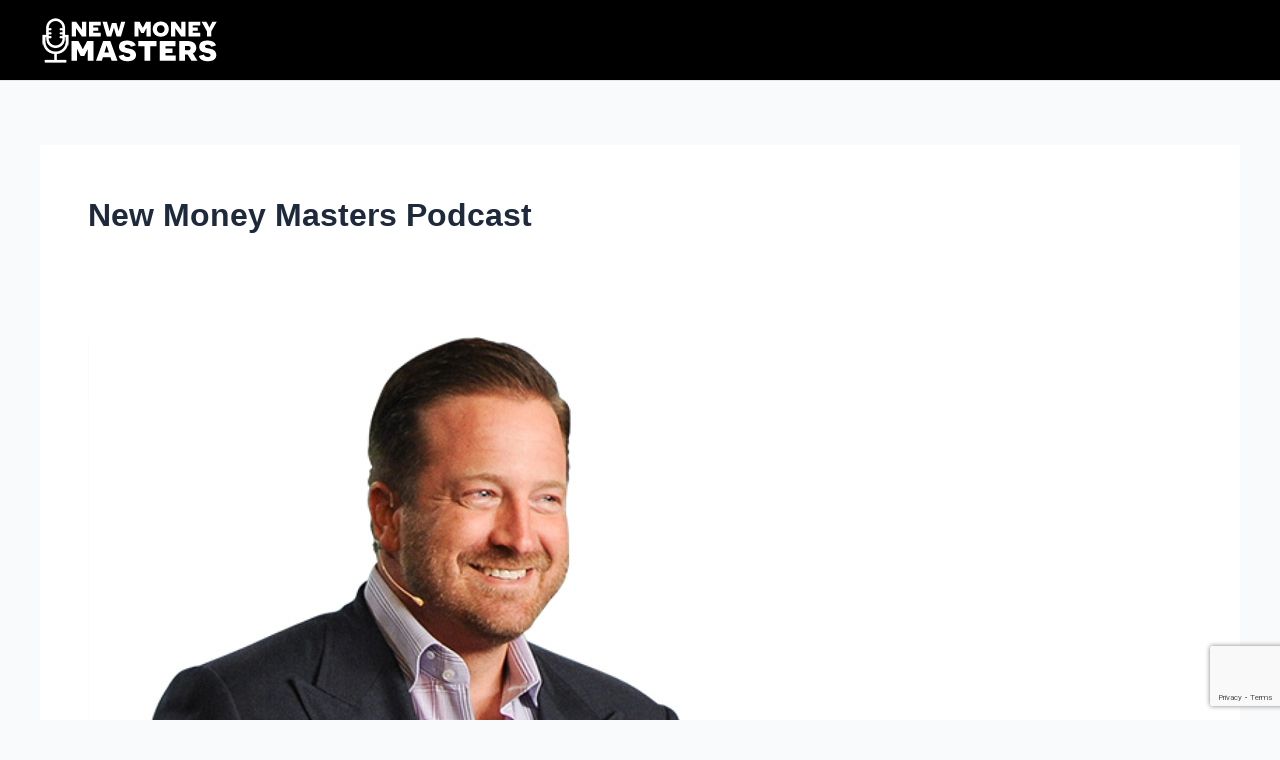

--- FILE ---
content_type: text/html; charset=utf-8
request_url: https://www.google.com/recaptcha/api2/anchor?ar=1&k=6LeVl5kUAAAAAGTgncG00l3lIaoot9px5Oxo_0Vk&co=aHR0cHM6Ly9uZXdtb25leW1hc3RlcnMuY29tOjQ0Mw..&hl=en&v=PoyoqOPhxBO7pBk68S4YbpHZ&size=invisible&anchor-ms=20000&execute-ms=30000&cb=xxr4d014qb05
body_size: 49610
content:
<!DOCTYPE HTML><html dir="ltr" lang="en"><head><meta http-equiv="Content-Type" content="text/html; charset=UTF-8">
<meta http-equiv="X-UA-Compatible" content="IE=edge">
<title>reCAPTCHA</title>
<style type="text/css">
/* cyrillic-ext */
@font-face {
  font-family: 'Roboto';
  font-style: normal;
  font-weight: 400;
  font-stretch: 100%;
  src: url(//fonts.gstatic.com/s/roboto/v48/KFO7CnqEu92Fr1ME7kSn66aGLdTylUAMa3GUBHMdazTgWw.woff2) format('woff2');
  unicode-range: U+0460-052F, U+1C80-1C8A, U+20B4, U+2DE0-2DFF, U+A640-A69F, U+FE2E-FE2F;
}
/* cyrillic */
@font-face {
  font-family: 'Roboto';
  font-style: normal;
  font-weight: 400;
  font-stretch: 100%;
  src: url(//fonts.gstatic.com/s/roboto/v48/KFO7CnqEu92Fr1ME7kSn66aGLdTylUAMa3iUBHMdazTgWw.woff2) format('woff2');
  unicode-range: U+0301, U+0400-045F, U+0490-0491, U+04B0-04B1, U+2116;
}
/* greek-ext */
@font-face {
  font-family: 'Roboto';
  font-style: normal;
  font-weight: 400;
  font-stretch: 100%;
  src: url(//fonts.gstatic.com/s/roboto/v48/KFO7CnqEu92Fr1ME7kSn66aGLdTylUAMa3CUBHMdazTgWw.woff2) format('woff2');
  unicode-range: U+1F00-1FFF;
}
/* greek */
@font-face {
  font-family: 'Roboto';
  font-style: normal;
  font-weight: 400;
  font-stretch: 100%;
  src: url(//fonts.gstatic.com/s/roboto/v48/KFO7CnqEu92Fr1ME7kSn66aGLdTylUAMa3-UBHMdazTgWw.woff2) format('woff2');
  unicode-range: U+0370-0377, U+037A-037F, U+0384-038A, U+038C, U+038E-03A1, U+03A3-03FF;
}
/* math */
@font-face {
  font-family: 'Roboto';
  font-style: normal;
  font-weight: 400;
  font-stretch: 100%;
  src: url(//fonts.gstatic.com/s/roboto/v48/KFO7CnqEu92Fr1ME7kSn66aGLdTylUAMawCUBHMdazTgWw.woff2) format('woff2');
  unicode-range: U+0302-0303, U+0305, U+0307-0308, U+0310, U+0312, U+0315, U+031A, U+0326-0327, U+032C, U+032F-0330, U+0332-0333, U+0338, U+033A, U+0346, U+034D, U+0391-03A1, U+03A3-03A9, U+03B1-03C9, U+03D1, U+03D5-03D6, U+03F0-03F1, U+03F4-03F5, U+2016-2017, U+2034-2038, U+203C, U+2040, U+2043, U+2047, U+2050, U+2057, U+205F, U+2070-2071, U+2074-208E, U+2090-209C, U+20D0-20DC, U+20E1, U+20E5-20EF, U+2100-2112, U+2114-2115, U+2117-2121, U+2123-214F, U+2190, U+2192, U+2194-21AE, U+21B0-21E5, U+21F1-21F2, U+21F4-2211, U+2213-2214, U+2216-22FF, U+2308-230B, U+2310, U+2319, U+231C-2321, U+2336-237A, U+237C, U+2395, U+239B-23B7, U+23D0, U+23DC-23E1, U+2474-2475, U+25AF, U+25B3, U+25B7, U+25BD, U+25C1, U+25CA, U+25CC, U+25FB, U+266D-266F, U+27C0-27FF, U+2900-2AFF, U+2B0E-2B11, U+2B30-2B4C, U+2BFE, U+3030, U+FF5B, U+FF5D, U+1D400-1D7FF, U+1EE00-1EEFF;
}
/* symbols */
@font-face {
  font-family: 'Roboto';
  font-style: normal;
  font-weight: 400;
  font-stretch: 100%;
  src: url(//fonts.gstatic.com/s/roboto/v48/KFO7CnqEu92Fr1ME7kSn66aGLdTylUAMaxKUBHMdazTgWw.woff2) format('woff2');
  unicode-range: U+0001-000C, U+000E-001F, U+007F-009F, U+20DD-20E0, U+20E2-20E4, U+2150-218F, U+2190, U+2192, U+2194-2199, U+21AF, U+21E6-21F0, U+21F3, U+2218-2219, U+2299, U+22C4-22C6, U+2300-243F, U+2440-244A, U+2460-24FF, U+25A0-27BF, U+2800-28FF, U+2921-2922, U+2981, U+29BF, U+29EB, U+2B00-2BFF, U+4DC0-4DFF, U+FFF9-FFFB, U+10140-1018E, U+10190-1019C, U+101A0, U+101D0-101FD, U+102E0-102FB, U+10E60-10E7E, U+1D2C0-1D2D3, U+1D2E0-1D37F, U+1F000-1F0FF, U+1F100-1F1AD, U+1F1E6-1F1FF, U+1F30D-1F30F, U+1F315, U+1F31C, U+1F31E, U+1F320-1F32C, U+1F336, U+1F378, U+1F37D, U+1F382, U+1F393-1F39F, U+1F3A7-1F3A8, U+1F3AC-1F3AF, U+1F3C2, U+1F3C4-1F3C6, U+1F3CA-1F3CE, U+1F3D4-1F3E0, U+1F3ED, U+1F3F1-1F3F3, U+1F3F5-1F3F7, U+1F408, U+1F415, U+1F41F, U+1F426, U+1F43F, U+1F441-1F442, U+1F444, U+1F446-1F449, U+1F44C-1F44E, U+1F453, U+1F46A, U+1F47D, U+1F4A3, U+1F4B0, U+1F4B3, U+1F4B9, U+1F4BB, U+1F4BF, U+1F4C8-1F4CB, U+1F4D6, U+1F4DA, U+1F4DF, U+1F4E3-1F4E6, U+1F4EA-1F4ED, U+1F4F7, U+1F4F9-1F4FB, U+1F4FD-1F4FE, U+1F503, U+1F507-1F50B, U+1F50D, U+1F512-1F513, U+1F53E-1F54A, U+1F54F-1F5FA, U+1F610, U+1F650-1F67F, U+1F687, U+1F68D, U+1F691, U+1F694, U+1F698, U+1F6AD, U+1F6B2, U+1F6B9-1F6BA, U+1F6BC, U+1F6C6-1F6CF, U+1F6D3-1F6D7, U+1F6E0-1F6EA, U+1F6F0-1F6F3, U+1F6F7-1F6FC, U+1F700-1F7FF, U+1F800-1F80B, U+1F810-1F847, U+1F850-1F859, U+1F860-1F887, U+1F890-1F8AD, U+1F8B0-1F8BB, U+1F8C0-1F8C1, U+1F900-1F90B, U+1F93B, U+1F946, U+1F984, U+1F996, U+1F9E9, U+1FA00-1FA6F, U+1FA70-1FA7C, U+1FA80-1FA89, U+1FA8F-1FAC6, U+1FACE-1FADC, U+1FADF-1FAE9, U+1FAF0-1FAF8, U+1FB00-1FBFF;
}
/* vietnamese */
@font-face {
  font-family: 'Roboto';
  font-style: normal;
  font-weight: 400;
  font-stretch: 100%;
  src: url(//fonts.gstatic.com/s/roboto/v48/KFO7CnqEu92Fr1ME7kSn66aGLdTylUAMa3OUBHMdazTgWw.woff2) format('woff2');
  unicode-range: U+0102-0103, U+0110-0111, U+0128-0129, U+0168-0169, U+01A0-01A1, U+01AF-01B0, U+0300-0301, U+0303-0304, U+0308-0309, U+0323, U+0329, U+1EA0-1EF9, U+20AB;
}
/* latin-ext */
@font-face {
  font-family: 'Roboto';
  font-style: normal;
  font-weight: 400;
  font-stretch: 100%;
  src: url(//fonts.gstatic.com/s/roboto/v48/KFO7CnqEu92Fr1ME7kSn66aGLdTylUAMa3KUBHMdazTgWw.woff2) format('woff2');
  unicode-range: U+0100-02BA, U+02BD-02C5, U+02C7-02CC, U+02CE-02D7, U+02DD-02FF, U+0304, U+0308, U+0329, U+1D00-1DBF, U+1E00-1E9F, U+1EF2-1EFF, U+2020, U+20A0-20AB, U+20AD-20C0, U+2113, U+2C60-2C7F, U+A720-A7FF;
}
/* latin */
@font-face {
  font-family: 'Roboto';
  font-style: normal;
  font-weight: 400;
  font-stretch: 100%;
  src: url(//fonts.gstatic.com/s/roboto/v48/KFO7CnqEu92Fr1ME7kSn66aGLdTylUAMa3yUBHMdazQ.woff2) format('woff2');
  unicode-range: U+0000-00FF, U+0131, U+0152-0153, U+02BB-02BC, U+02C6, U+02DA, U+02DC, U+0304, U+0308, U+0329, U+2000-206F, U+20AC, U+2122, U+2191, U+2193, U+2212, U+2215, U+FEFF, U+FFFD;
}
/* cyrillic-ext */
@font-face {
  font-family: 'Roboto';
  font-style: normal;
  font-weight: 500;
  font-stretch: 100%;
  src: url(//fonts.gstatic.com/s/roboto/v48/KFO7CnqEu92Fr1ME7kSn66aGLdTylUAMa3GUBHMdazTgWw.woff2) format('woff2');
  unicode-range: U+0460-052F, U+1C80-1C8A, U+20B4, U+2DE0-2DFF, U+A640-A69F, U+FE2E-FE2F;
}
/* cyrillic */
@font-face {
  font-family: 'Roboto';
  font-style: normal;
  font-weight: 500;
  font-stretch: 100%;
  src: url(//fonts.gstatic.com/s/roboto/v48/KFO7CnqEu92Fr1ME7kSn66aGLdTylUAMa3iUBHMdazTgWw.woff2) format('woff2');
  unicode-range: U+0301, U+0400-045F, U+0490-0491, U+04B0-04B1, U+2116;
}
/* greek-ext */
@font-face {
  font-family: 'Roboto';
  font-style: normal;
  font-weight: 500;
  font-stretch: 100%;
  src: url(//fonts.gstatic.com/s/roboto/v48/KFO7CnqEu92Fr1ME7kSn66aGLdTylUAMa3CUBHMdazTgWw.woff2) format('woff2');
  unicode-range: U+1F00-1FFF;
}
/* greek */
@font-face {
  font-family: 'Roboto';
  font-style: normal;
  font-weight: 500;
  font-stretch: 100%;
  src: url(//fonts.gstatic.com/s/roboto/v48/KFO7CnqEu92Fr1ME7kSn66aGLdTylUAMa3-UBHMdazTgWw.woff2) format('woff2');
  unicode-range: U+0370-0377, U+037A-037F, U+0384-038A, U+038C, U+038E-03A1, U+03A3-03FF;
}
/* math */
@font-face {
  font-family: 'Roboto';
  font-style: normal;
  font-weight: 500;
  font-stretch: 100%;
  src: url(//fonts.gstatic.com/s/roboto/v48/KFO7CnqEu92Fr1ME7kSn66aGLdTylUAMawCUBHMdazTgWw.woff2) format('woff2');
  unicode-range: U+0302-0303, U+0305, U+0307-0308, U+0310, U+0312, U+0315, U+031A, U+0326-0327, U+032C, U+032F-0330, U+0332-0333, U+0338, U+033A, U+0346, U+034D, U+0391-03A1, U+03A3-03A9, U+03B1-03C9, U+03D1, U+03D5-03D6, U+03F0-03F1, U+03F4-03F5, U+2016-2017, U+2034-2038, U+203C, U+2040, U+2043, U+2047, U+2050, U+2057, U+205F, U+2070-2071, U+2074-208E, U+2090-209C, U+20D0-20DC, U+20E1, U+20E5-20EF, U+2100-2112, U+2114-2115, U+2117-2121, U+2123-214F, U+2190, U+2192, U+2194-21AE, U+21B0-21E5, U+21F1-21F2, U+21F4-2211, U+2213-2214, U+2216-22FF, U+2308-230B, U+2310, U+2319, U+231C-2321, U+2336-237A, U+237C, U+2395, U+239B-23B7, U+23D0, U+23DC-23E1, U+2474-2475, U+25AF, U+25B3, U+25B7, U+25BD, U+25C1, U+25CA, U+25CC, U+25FB, U+266D-266F, U+27C0-27FF, U+2900-2AFF, U+2B0E-2B11, U+2B30-2B4C, U+2BFE, U+3030, U+FF5B, U+FF5D, U+1D400-1D7FF, U+1EE00-1EEFF;
}
/* symbols */
@font-face {
  font-family: 'Roboto';
  font-style: normal;
  font-weight: 500;
  font-stretch: 100%;
  src: url(//fonts.gstatic.com/s/roboto/v48/KFO7CnqEu92Fr1ME7kSn66aGLdTylUAMaxKUBHMdazTgWw.woff2) format('woff2');
  unicode-range: U+0001-000C, U+000E-001F, U+007F-009F, U+20DD-20E0, U+20E2-20E4, U+2150-218F, U+2190, U+2192, U+2194-2199, U+21AF, U+21E6-21F0, U+21F3, U+2218-2219, U+2299, U+22C4-22C6, U+2300-243F, U+2440-244A, U+2460-24FF, U+25A0-27BF, U+2800-28FF, U+2921-2922, U+2981, U+29BF, U+29EB, U+2B00-2BFF, U+4DC0-4DFF, U+FFF9-FFFB, U+10140-1018E, U+10190-1019C, U+101A0, U+101D0-101FD, U+102E0-102FB, U+10E60-10E7E, U+1D2C0-1D2D3, U+1D2E0-1D37F, U+1F000-1F0FF, U+1F100-1F1AD, U+1F1E6-1F1FF, U+1F30D-1F30F, U+1F315, U+1F31C, U+1F31E, U+1F320-1F32C, U+1F336, U+1F378, U+1F37D, U+1F382, U+1F393-1F39F, U+1F3A7-1F3A8, U+1F3AC-1F3AF, U+1F3C2, U+1F3C4-1F3C6, U+1F3CA-1F3CE, U+1F3D4-1F3E0, U+1F3ED, U+1F3F1-1F3F3, U+1F3F5-1F3F7, U+1F408, U+1F415, U+1F41F, U+1F426, U+1F43F, U+1F441-1F442, U+1F444, U+1F446-1F449, U+1F44C-1F44E, U+1F453, U+1F46A, U+1F47D, U+1F4A3, U+1F4B0, U+1F4B3, U+1F4B9, U+1F4BB, U+1F4BF, U+1F4C8-1F4CB, U+1F4D6, U+1F4DA, U+1F4DF, U+1F4E3-1F4E6, U+1F4EA-1F4ED, U+1F4F7, U+1F4F9-1F4FB, U+1F4FD-1F4FE, U+1F503, U+1F507-1F50B, U+1F50D, U+1F512-1F513, U+1F53E-1F54A, U+1F54F-1F5FA, U+1F610, U+1F650-1F67F, U+1F687, U+1F68D, U+1F691, U+1F694, U+1F698, U+1F6AD, U+1F6B2, U+1F6B9-1F6BA, U+1F6BC, U+1F6C6-1F6CF, U+1F6D3-1F6D7, U+1F6E0-1F6EA, U+1F6F0-1F6F3, U+1F6F7-1F6FC, U+1F700-1F7FF, U+1F800-1F80B, U+1F810-1F847, U+1F850-1F859, U+1F860-1F887, U+1F890-1F8AD, U+1F8B0-1F8BB, U+1F8C0-1F8C1, U+1F900-1F90B, U+1F93B, U+1F946, U+1F984, U+1F996, U+1F9E9, U+1FA00-1FA6F, U+1FA70-1FA7C, U+1FA80-1FA89, U+1FA8F-1FAC6, U+1FACE-1FADC, U+1FADF-1FAE9, U+1FAF0-1FAF8, U+1FB00-1FBFF;
}
/* vietnamese */
@font-face {
  font-family: 'Roboto';
  font-style: normal;
  font-weight: 500;
  font-stretch: 100%;
  src: url(//fonts.gstatic.com/s/roboto/v48/KFO7CnqEu92Fr1ME7kSn66aGLdTylUAMa3OUBHMdazTgWw.woff2) format('woff2');
  unicode-range: U+0102-0103, U+0110-0111, U+0128-0129, U+0168-0169, U+01A0-01A1, U+01AF-01B0, U+0300-0301, U+0303-0304, U+0308-0309, U+0323, U+0329, U+1EA0-1EF9, U+20AB;
}
/* latin-ext */
@font-face {
  font-family: 'Roboto';
  font-style: normal;
  font-weight: 500;
  font-stretch: 100%;
  src: url(//fonts.gstatic.com/s/roboto/v48/KFO7CnqEu92Fr1ME7kSn66aGLdTylUAMa3KUBHMdazTgWw.woff2) format('woff2');
  unicode-range: U+0100-02BA, U+02BD-02C5, U+02C7-02CC, U+02CE-02D7, U+02DD-02FF, U+0304, U+0308, U+0329, U+1D00-1DBF, U+1E00-1E9F, U+1EF2-1EFF, U+2020, U+20A0-20AB, U+20AD-20C0, U+2113, U+2C60-2C7F, U+A720-A7FF;
}
/* latin */
@font-face {
  font-family: 'Roboto';
  font-style: normal;
  font-weight: 500;
  font-stretch: 100%;
  src: url(//fonts.gstatic.com/s/roboto/v48/KFO7CnqEu92Fr1ME7kSn66aGLdTylUAMa3yUBHMdazQ.woff2) format('woff2');
  unicode-range: U+0000-00FF, U+0131, U+0152-0153, U+02BB-02BC, U+02C6, U+02DA, U+02DC, U+0304, U+0308, U+0329, U+2000-206F, U+20AC, U+2122, U+2191, U+2193, U+2212, U+2215, U+FEFF, U+FFFD;
}
/* cyrillic-ext */
@font-face {
  font-family: 'Roboto';
  font-style: normal;
  font-weight: 900;
  font-stretch: 100%;
  src: url(//fonts.gstatic.com/s/roboto/v48/KFO7CnqEu92Fr1ME7kSn66aGLdTylUAMa3GUBHMdazTgWw.woff2) format('woff2');
  unicode-range: U+0460-052F, U+1C80-1C8A, U+20B4, U+2DE0-2DFF, U+A640-A69F, U+FE2E-FE2F;
}
/* cyrillic */
@font-face {
  font-family: 'Roboto';
  font-style: normal;
  font-weight: 900;
  font-stretch: 100%;
  src: url(//fonts.gstatic.com/s/roboto/v48/KFO7CnqEu92Fr1ME7kSn66aGLdTylUAMa3iUBHMdazTgWw.woff2) format('woff2');
  unicode-range: U+0301, U+0400-045F, U+0490-0491, U+04B0-04B1, U+2116;
}
/* greek-ext */
@font-face {
  font-family: 'Roboto';
  font-style: normal;
  font-weight: 900;
  font-stretch: 100%;
  src: url(//fonts.gstatic.com/s/roboto/v48/KFO7CnqEu92Fr1ME7kSn66aGLdTylUAMa3CUBHMdazTgWw.woff2) format('woff2');
  unicode-range: U+1F00-1FFF;
}
/* greek */
@font-face {
  font-family: 'Roboto';
  font-style: normal;
  font-weight: 900;
  font-stretch: 100%;
  src: url(//fonts.gstatic.com/s/roboto/v48/KFO7CnqEu92Fr1ME7kSn66aGLdTylUAMa3-UBHMdazTgWw.woff2) format('woff2');
  unicode-range: U+0370-0377, U+037A-037F, U+0384-038A, U+038C, U+038E-03A1, U+03A3-03FF;
}
/* math */
@font-face {
  font-family: 'Roboto';
  font-style: normal;
  font-weight: 900;
  font-stretch: 100%;
  src: url(//fonts.gstatic.com/s/roboto/v48/KFO7CnqEu92Fr1ME7kSn66aGLdTylUAMawCUBHMdazTgWw.woff2) format('woff2');
  unicode-range: U+0302-0303, U+0305, U+0307-0308, U+0310, U+0312, U+0315, U+031A, U+0326-0327, U+032C, U+032F-0330, U+0332-0333, U+0338, U+033A, U+0346, U+034D, U+0391-03A1, U+03A3-03A9, U+03B1-03C9, U+03D1, U+03D5-03D6, U+03F0-03F1, U+03F4-03F5, U+2016-2017, U+2034-2038, U+203C, U+2040, U+2043, U+2047, U+2050, U+2057, U+205F, U+2070-2071, U+2074-208E, U+2090-209C, U+20D0-20DC, U+20E1, U+20E5-20EF, U+2100-2112, U+2114-2115, U+2117-2121, U+2123-214F, U+2190, U+2192, U+2194-21AE, U+21B0-21E5, U+21F1-21F2, U+21F4-2211, U+2213-2214, U+2216-22FF, U+2308-230B, U+2310, U+2319, U+231C-2321, U+2336-237A, U+237C, U+2395, U+239B-23B7, U+23D0, U+23DC-23E1, U+2474-2475, U+25AF, U+25B3, U+25B7, U+25BD, U+25C1, U+25CA, U+25CC, U+25FB, U+266D-266F, U+27C0-27FF, U+2900-2AFF, U+2B0E-2B11, U+2B30-2B4C, U+2BFE, U+3030, U+FF5B, U+FF5D, U+1D400-1D7FF, U+1EE00-1EEFF;
}
/* symbols */
@font-face {
  font-family: 'Roboto';
  font-style: normal;
  font-weight: 900;
  font-stretch: 100%;
  src: url(//fonts.gstatic.com/s/roboto/v48/KFO7CnqEu92Fr1ME7kSn66aGLdTylUAMaxKUBHMdazTgWw.woff2) format('woff2');
  unicode-range: U+0001-000C, U+000E-001F, U+007F-009F, U+20DD-20E0, U+20E2-20E4, U+2150-218F, U+2190, U+2192, U+2194-2199, U+21AF, U+21E6-21F0, U+21F3, U+2218-2219, U+2299, U+22C4-22C6, U+2300-243F, U+2440-244A, U+2460-24FF, U+25A0-27BF, U+2800-28FF, U+2921-2922, U+2981, U+29BF, U+29EB, U+2B00-2BFF, U+4DC0-4DFF, U+FFF9-FFFB, U+10140-1018E, U+10190-1019C, U+101A0, U+101D0-101FD, U+102E0-102FB, U+10E60-10E7E, U+1D2C0-1D2D3, U+1D2E0-1D37F, U+1F000-1F0FF, U+1F100-1F1AD, U+1F1E6-1F1FF, U+1F30D-1F30F, U+1F315, U+1F31C, U+1F31E, U+1F320-1F32C, U+1F336, U+1F378, U+1F37D, U+1F382, U+1F393-1F39F, U+1F3A7-1F3A8, U+1F3AC-1F3AF, U+1F3C2, U+1F3C4-1F3C6, U+1F3CA-1F3CE, U+1F3D4-1F3E0, U+1F3ED, U+1F3F1-1F3F3, U+1F3F5-1F3F7, U+1F408, U+1F415, U+1F41F, U+1F426, U+1F43F, U+1F441-1F442, U+1F444, U+1F446-1F449, U+1F44C-1F44E, U+1F453, U+1F46A, U+1F47D, U+1F4A3, U+1F4B0, U+1F4B3, U+1F4B9, U+1F4BB, U+1F4BF, U+1F4C8-1F4CB, U+1F4D6, U+1F4DA, U+1F4DF, U+1F4E3-1F4E6, U+1F4EA-1F4ED, U+1F4F7, U+1F4F9-1F4FB, U+1F4FD-1F4FE, U+1F503, U+1F507-1F50B, U+1F50D, U+1F512-1F513, U+1F53E-1F54A, U+1F54F-1F5FA, U+1F610, U+1F650-1F67F, U+1F687, U+1F68D, U+1F691, U+1F694, U+1F698, U+1F6AD, U+1F6B2, U+1F6B9-1F6BA, U+1F6BC, U+1F6C6-1F6CF, U+1F6D3-1F6D7, U+1F6E0-1F6EA, U+1F6F0-1F6F3, U+1F6F7-1F6FC, U+1F700-1F7FF, U+1F800-1F80B, U+1F810-1F847, U+1F850-1F859, U+1F860-1F887, U+1F890-1F8AD, U+1F8B0-1F8BB, U+1F8C0-1F8C1, U+1F900-1F90B, U+1F93B, U+1F946, U+1F984, U+1F996, U+1F9E9, U+1FA00-1FA6F, U+1FA70-1FA7C, U+1FA80-1FA89, U+1FA8F-1FAC6, U+1FACE-1FADC, U+1FADF-1FAE9, U+1FAF0-1FAF8, U+1FB00-1FBFF;
}
/* vietnamese */
@font-face {
  font-family: 'Roboto';
  font-style: normal;
  font-weight: 900;
  font-stretch: 100%;
  src: url(//fonts.gstatic.com/s/roboto/v48/KFO7CnqEu92Fr1ME7kSn66aGLdTylUAMa3OUBHMdazTgWw.woff2) format('woff2');
  unicode-range: U+0102-0103, U+0110-0111, U+0128-0129, U+0168-0169, U+01A0-01A1, U+01AF-01B0, U+0300-0301, U+0303-0304, U+0308-0309, U+0323, U+0329, U+1EA0-1EF9, U+20AB;
}
/* latin-ext */
@font-face {
  font-family: 'Roboto';
  font-style: normal;
  font-weight: 900;
  font-stretch: 100%;
  src: url(//fonts.gstatic.com/s/roboto/v48/KFO7CnqEu92Fr1ME7kSn66aGLdTylUAMa3KUBHMdazTgWw.woff2) format('woff2');
  unicode-range: U+0100-02BA, U+02BD-02C5, U+02C7-02CC, U+02CE-02D7, U+02DD-02FF, U+0304, U+0308, U+0329, U+1D00-1DBF, U+1E00-1E9F, U+1EF2-1EFF, U+2020, U+20A0-20AB, U+20AD-20C0, U+2113, U+2C60-2C7F, U+A720-A7FF;
}
/* latin */
@font-face {
  font-family: 'Roboto';
  font-style: normal;
  font-weight: 900;
  font-stretch: 100%;
  src: url(//fonts.gstatic.com/s/roboto/v48/KFO7CnqEu92Fr1ME7kSn66aGLdTylUAMa3yUBHMdazQ.woff2) format('woff2');
  unicode-range: U+0000-00FF, U+0131, U+0152-0153, U+02BB-02BC, U+02C6, U+02DA, U+02DC, U+0304, U+0308, U+0329, U+2000-206F, U+20AC, U+2122, U+2191, U+2193, U+2212, U+2215, U+FEFF, U+FFFD;
}

</style>
<link rel="stylesheet" type="text/css" href="https://www.gstatic.com/recaptcha/releases/PoyoqOPhxBO7pBk68S4YbpHZ/styles__ltr.css">
<script nonce="wWBKUfL-iB1LjGtNZHYC-A" type="text/javascript">window['__recaptcha_api'] = 'https://www.google.com/recaptcha/api2/';</script>
<script type="text/javascript" src="https://www.gstatic.com/recaptcha/releases/PoyoqOPhxBO7pBk68S4YbpHZ/recaptcha__en.js" nonce="wWBKUfL-iB1LjGtNZHYC-A">
      
    </script></head>
<body><div id="rc-anchor-alert" class="rc-anchor-alert"></div>
<input type="hidden" id="recaptcha-token" value="[base64]">
<script type="text/javascript" nonce="wWBKUfL-iB1LjGtNZHYC-A">
      recaptcha.anchor.Main.init("[\x22ainput\x22,[\x22bgdata\x22,\x22\x22,\[base64]/[base64]/[base64]/[base64]/[base64]/[base64]/KGcoTywyNTMsTy5PKSxVRyhPLEMpKTpnKE8sMjUzLEMpLE8pKSxsKSksTykpfSxieT1mdW5jdGlvbihDLE8sdSxsKXtmb3IobD0odT1SKEMpLDApO08+MDtPLS0pbD1sPDw4fFooQyk7ZyhDLHUsbCl9LFVHPWZ1bmN0aW9uKEMsTyl7Qy5pLmxlbmd0aD4xMDQ/[base64]/[base64]/[base64]/[base64]/[base64]/[base64]/[base64]\\u003d\x22,\[base64]\x22,\x22w51fwqorwojChMKfBcORI0pGF8KnwqNaP8OEw7XDl8Kxw6FCJMOmw6dsIGdYT8OuUX3CtsK9wqFRw4RUw5fDicO3DsK/fkXDqcOawqY8OsOpWTpVJsKTWgMqLFdPUcKJdlzCrirCmQl5G0DCo1Awwqx3wr49w4rCv8KSwr/Cv8KqWMKKLmHDhWvDrBMNDcKEXMKVdzEew5HDnzJWcsKSw41pwpESwpFNwr8sw6fDicO8RMKxXcOfb3IXwqJmw5k5w5/DsWorJl/DqlFdBlJPw7VOLh0QwohgTyfDisKdHSAQCUIVw7zChRJtfMK+w6Urw6DCqMO8MRh3w4HDtQNtw7UYMkrClH1WKsOPw7N5w7rCvMO3fsO+HSvDt21wwrvCmMKbY2RNw53ChmMZw5TCnH/[base64]/Cv8O4w6Yxw6zCvMOiKi3Dkjtcw7J6b8KFHW7Dny0oSFDDi8KkZGhAwqlbw79jwqc3wqF0TsKWGsOcw446wpo6BcKMYsOFwrkmw5XDp1pmwoJNwp3DlcKqw6DCnix1w5DCqcOFGcKCw6vCgMOXw7Y0aSctDMO2TMO/JgUdwpQWAsOqwrHDvzIeGQ3ClMKMwrB1D8KqYlPDm8KUDEhKwphrw4jDtHDClll0IgrCh8KGK8KawpU5UBRwEDo+b8KUw7dLNsOjCcKZSwV+w67Dm8KPwoIYFGzCig/Cr8KUNiFxe8KKCRXCoUHCrWl6dSE5w7jCqcK5wpnCoEfDpMOlwoMCPcKxw4bClFjClMKsb8KZw48gGMKDwr/Dh1DDphLCmMKywq7CjzvDlsKuTcOCw5PCl2E8CMKqwpVFbMOcUD5AXcK4w78rwqJKw5/[base64]/DgcOATA/CmVTDv8O5w67ClkLCscK0wrhbwrVRwpI/wptAT8OPQ3fCgMOze0F3OsKlw6ZScUMww7s+wrLDoU15a8OdwpQPw4d8DMOKAsKiwrvDp8KXWVfCuCTCsnDDvcOKBsKCwqcxKDnCoj7CqsO9wonCq8Khw43CmFzCqMOgwqfDi8OhwobCu8O8L8KPc2gHaQTDtcOrw7PDhSp4cipwM8OuAUcewp/DlwDDqsOqwpzCtsOpw5nDmDHDoi0rw4vCqTbDh3kTw6jDg8KmJ8K8w5LDu8ODw601w5JRw7/Cm2MQwpdiw7V6U8K0wpbDl8OPDcK2wr7CozfDu8KSwoXCnMKvXlzClcOvw78Aw7BMw7kMw5kdw4PCtwvClcKCw6nDucKPw6vDs8Olw49NwonDhBPDpmhJwo/CuivCnMOCLyl6eRrDlUzColciPn9rwpLDhsKew7PDgsKxGMO3NCQGw7NRw6dkwqvDnsKHw5t9OcOabksna8Onw40Zw4gNWA5Nw7c1eMOzw5Y2wrDDqMKAw4Edwr7DgMOfesOSKsK+bsKnw5PDqMKHwrNmLTkdWWc1MMKcw6vDlcKgwrrClsODw45LwroKOUwoWw/CvxRTw64qOMODwqbCoTXDt8OeZ1vCucKfwofCocK8O8O9w47DhcOUw57ComXCiHptwqnCqsO0wqgVw60Qw5bCtsO4w5g/SMK6HMOxQMKzwo/[base64]/CtH/DnW7CosOzw4jDoMOsShvCkHHCpX4vwp0Cwp0eaQ55wr/DhsKmAHNqUsOEw7dtFHs8wpZ3LyzDsXYTWMKZwqsDwqFXDcK/eMKvdiAxw5rCswxUFy8LRMK4w4klbsK3w7zCqUc7woPCq8O2w49jwpd7wp3CqMKywoHCnMOpUnTDt8K6wohZw7l/wqhnw78cbcOKScOCw7Y/w7cwAF7CqEHCusKJWMOeRjU+wpo9TMKjfizCijwpRsOPGsKHfsKnWsOcw4PDn8Ouw6/Co8KELMO/YsOiw7XChWI6wo7Dmz/DgcKlbWDCpmwpHcOSfsO+wqnCiSUoZsKGFsO3wrFnccOUUzUGWw/CqQglwonDi8KYw4Zaw5gRAlJJFh/Cs2rDgMKXw44KcmhVwp7DtTPDhHp4RyApV8O3wqpkAzV0LsO9w4XDqcOxbsKMw5pRH0MqL8O9w5c6MMKHw5rDtsOwF8OpAw5wwoTDmV3DsMOJGiTCssO7Xkc/w4TDvFvDm2vDhlEwwpdCwq4Kw4tlwpLCmSjClwXDtCMBw5Avw6Anw6/DjsK5wr/CtcOGMm/DpMO+QT4pw753wrNBwrR6w4AnESJ6w6HDgsOrw6PCu8KiwrVIXHNfwrh2fFfCk8OYwqHCgcKTwoo/[base64]/[base64]/[base64]/[base64]/wqNOWklffQrCm3xdwojDusO/XVJywpLCoHXCrSQfdsKjZW1NZSUmPcKSQWlSY8OTasOGB3HDo8OYNCLDmsKiw4lja03DoMK7w63DvhLDryfDiStgw5fDpsO3N8OmA8O/WmnCt8KMRcKWw7rDgSfCvz4ZwqXCsMODwpjCqE/Dl1rDnsKFTMOBR2Z9asKIwpTCgMODwrkvw6HCvMO6UsOnwq13woY9LCnDh8KRwosafxBFwqRwDx7CuxjCrCnCoDdlwqcYFMKew77Dt0t1wphmEVXDqGDCu8O6AGthwqAcasKkwoA2XMKQw48VOX/ClGLDmTR/wpzDncKgw6YCw5gpIhzDv8Odw7PCrhU6wqvDizjDvsOfIj1yw451aMOsw5ZvTsOqYcKqVMKLw6rCocKrwpEGJ8KSw5sbEwXCuQkhEEnDtyJhRcKZQ8OqAn9sw514worDrcOXdMO2w5DDm8OvWMOyesODWcK4wr/Dp2/DoUdZYBcOwprCiMKqd8K+w7/ChsOtFmYCb10aZ8OeVWzChcOoMk/[base64]/Dvntlw5YVw5/DvGwsw5U3XmlLbUDCghMzAcKrBMKgw7R4b8ODw6TCuMOkwogyMSrClsKPw4jDtcK/WsKAKxBmLEMWwq0aw7l1w7Z6wqjCsTfCmcK7w64HwpN8JcOzOxDCszBwwpHCgcOywqDCuS3Cm0MzfsKxTcKMD8OLUsK1EGLCqw8kGTsvSGPDtjNUwojCnMOEYsK4wrAgesOZNsKLJsKxfXJkYSphNnLDi0Yiw6N8w6HDpwZWacKKwo/CpcOcGsKvwo5qBkERacOgwpbCgRvDlDTChsOOb05ow7sgw4ViWcOiKWzCjMKIw5jCpwfCgWNrw4/Dm2fDiiPCnhpEwojDv8Ogw7oJw7YJbMK+CGTCucKiP8Ovwp/DhxMBwqfDgsKODBE+VsOpN0A3ZsO7SVPDhMKNw6PDukp0FSldwpnCusO2w5t1woLDgU3CpA1vw6vCgzhPwqs7Qx4zYmPCp8Kww6nCg8Kbw5AcHifChjVwwqgyFsK1fsOmw4/[base64]/DnsK/w60NFSzDoMOGwq/[base64]/QMOoCcK4wpPClVkFw5Yzwq/Dr27DjA54WsKzwqIOwrEzHX7DkMOnTGbDmnhYasOfTyPCoCHDqGPDgS8RZsKOcMO2w5fDsMKrwp7DhcK+ecOYw6TCvEbCjHzDqy8mwpldw6A+wrFuPcOXw5bCi8OAWcOqwqbCiTHDgsKCb8OZw5TChMOOw4TDgMKww7dUwp0Uw7wkT27CnVHDgVpUDMOWUsKOPMKSw7/DvVlpw55SPSfChzdcw7lFN1nDgMK9wpvCusKWwqzDmR5hw6zCvMOMHsOvw5BGwrciNsK8w45rMcO0wrLDjVbCgsOKw5bCnA0EG8KRwp5ILDbDnMKbLULDisOxBXV/fQrDgFDClGR7w6UjUcKpU8KZw77ClMKiJETDusOfwoXDv8K8w5trw7BaYsOJwpfCvMKCwoLDtlPCpcKfCwFya3fChcOLwoQOPwY9wqHDomV2RMKvw6wzecKqQhfCiRbClSLDvlEWLx7Dl8OwwphiLcO/HhrDsMK/[base64]/Dpz7DqMKHQcOtRFkuXcOGwpB7w6/DhjDDq8K2I8O/dkrDl8O9U8Onw6ccTW06IkUxGsOsfmTCq8KTasO3w4XDu8OqEsORw51lwo7DnMKMw4s9w7U0PsO2ChpVw7MGYMOfw6kJwqgOwrDChcKgw4rCiErCtMKARcK+EF16U2xIXMOpYcOAw4l/[base64]/CsWXDv1wjwpY8YcOXZsOawow5SkAUEcOXwpdaf8KAMRvCnHrDqAh7Fx8vOcKfwqdxJMOswp1iw6hyw53CrQ5xwohNBRvCi8OgLcOjGivCpzFECFLDlVvChsO9V8OuMjlUTH7DvsOpwqPDrS/Cvx4IwqrDuQPCvcKUwqzDm8OJGMOCw6rDg8KIawoQEcKyw6TDuW9uw5/CvEXCqcKVclDCr31hVG0cw57Ct1nCpMK9woLDiE5Wwo0Pw7lcwoUTK0nDoQnDocKuw5HCqcKoQcK5cThofD7DpcKSA0vDkFsQwrXCqXFMw7YKGl5/cgB6woXCj8KKDwgWwpfCq1tmw7ECw5rCpMOEYTDDv8Ogwp/[base64]/[base64]/DjEFEbjgTdcKxRgMAWCjCssKDQGEDQ8OBFMOjwpQDw7ITc8KEfGo+woLCm8KUGkvDm8KXdsKww4oXwpdjZD97wqbCrxnDlh5twrJ3wrA9JcOpwqIXShPClcOEPl4PwoXDhcK/[base64]/[base64]/w41Iw5c2UVQTwpjDgcO/b1DCtRcfUcOqYXzDo8KjXsO1wp8LNmPDqMKVU0HCocKoJ35tdcOoKsKYS8Opw6XDu8OHw5FxI8OCK8OOwpsFC0XCiMKKT2LDqB5uwpkYw5ZoLnvCj290wrocShDDqnnCi8Oiw7Y4w5hyWsKPUcKSDMOrSMO9wpHDrcOpw4fDpz8Ww5g/[base64]/[base64]/Dn8Ouwr5sG11ma8O8w4Flwp4KawVbdMO4w6EUR3kZfVLCrW/DiBojw5HChALDg8OJIHpIesKywqnDtTjCoyMGNUfDlMOswo5Lw6F2BsOlw53DmsKkw7HDvcOowqjCj8KbDMOnwpHClQ/CqsKkwocpW8O1eAhrwrPDi8OSw5XChRrCnmJew7DCp3ozw4Nuw6/CtcObMwfCvsOEw59XwprCpXAHWR/Ck2PDscOww7rCq8KjHcKRw7prAcOvw6LCksOQHhXDkEvCkm1Jw4jCgCfCksKaLjppHEfCr8O8SMK3fwjCuQ/[base64]/Bh/CrcOuwrlCMjJ8wr4UacKCVxTDsS4jw53Csi/CpWg3WEQVPGfDqlRxwqnDi8K0EU5hYMK+wqtPR8Olw4fDmVFlSmEEVsKXbMKuwrXDssOrwo8Qw5/DgAzCosK/wpI8w5low5JeWirDjA1xwpjChjLDncK2Y8OnwqcpwrXDuMKGdsKjP8K4w4VTJ3vCvAcuAcKOTcKELsKvwppTdkvCq8K/EMKzw7zCpMOAwq1weAlTw5jDjcKYFMOswooMaFnDuTLCrsObQcKvBW8Tw4TDlsKpw6YeZMOewodaKMOrw4tVEMKow550YcKfZ2gDwr1bw6XCqcKMwp/CqsK3WcOfw5rCjFFGwqTCmnXCosK3ZMKVKsOfwrcoFcKyLsOaw7IyZsKqw6XDu8KKX0dww5ReUsO4wowdwo58wpTDk0PChmDCrMOMw6PChMKqw4nCnDLCicOKw4TCocK3NMOyVTFfPVxiaWjDgnZ6w6PCqWHDvcO5JA8VU8KoUQ/DszzClGDDrMKBN8KHah/DrMK2QD/Cg8OceMOSZV3Dt3nDpB7Dpghnc8Olwp16w7rDhsKBw4TCngvCqE1tMB1xNSpwU8KoEzQnw4/DusK7PSAXJsOINmRswrfDtcOOwp1Nw43DvFbDqSbCh8KvM2LDrHYZDmR5P1U7w58two/CnV7Ct8KxwrnCoV8WwoLCs0AMw7vCoyo7fAHCt3rDj8Kaw7ozw5nCjcOqw7rCpMKzw5d/TQAGJsOfO3Ehw5jCg8OIM8OqBcO1G8K/wqnCiHc4O8OkLsO9woFdwpnDlg7DulHDmMK4w6LDmXV4A8OQClwofiDCgcOaw6QAw7XCsMOwfE/CuFQ/ZsO7w5Bmw4gJwrNqwrHDt8K4f3XDpcO9wr/CgXzCjsOjacOwwq8qw5rDqmrDp8KRK8OGGFlmTcOBwpXDlxNXa8KzOMONwoVxGsOyey9iEsOeEMKGw6rDmDhqC2k2w63Dv8KRZ3PCrMKqw4HCr0bCjHvDkBPCjz80wqfClMKVw5fDjTYVDk8PwpJyVcKOwrgQw6/CoBvDpjbDiUFsbyLCtsKPw4vCocOFUiLDuH7CgXfDjTfCicKubsK/DMK3wqZwFsOGw6BIdMKvwo4wd8O1w65eZCRVNjnDq8OzIw3DlxvDgkDDoynDrmFUL8KyRARNw6bDpMKiw61/wqxOMsO+XD/[base64]/FMKcw6IywqHDlsKew7vDrADDg8O1U8KmQClJez3DvMOQTsOGw57CjcK2wq12w6rDojE0HkrDggM0fnBSE2wZw4wZEsOewplxFTvCjxHDncOAwpNUwp9zOMKJahHDrBQnScKzewZSw7/CgcO1Q8OEdEBcw7lSCWLCucOOJiDDoigIwpzCisKEw4wCw6HDm8K/cMOEYA/[base64]/[base64]/EsOebTvDk0pIwro6w4bDrk5RwrB7CMOGcFfClAXCnVZaOmJjwqZjwrzCnUs+wqJmw6ZsUyPDt8KOBMOiwrnCqGIUPR9AGTnDoMOww7jDmcOGw61Ue8O0VmFvwrfDiwx6w5/[base64]/wrFCwrFnw5XDnihBwofDjX4nw5zDrsO9wrNrw4XDkkIBwqvDiFHDgcKRw5MQw4QNBMKpBwdIwqTDqSvDvXvDjVfDkFDChcK9c0JAwqpZw4XCqSDDjsOGw6MNwo41fsOgwp3DsMOGwqnCuzcxwobDq8K/GCszwrjCnSR6UUwsw7jCkkcUDzXCpifCml3CpsOiwqrDjV/DrHjCjcOEJU5jworDu8KIwqnDm8ORCMK/wqg5VzzDqD80w5rDoFEpTcKSTcKiXTXCu8O/[base64]/CqknClcKwwpXCl8OUFgJ7wo0Bwq/CqsKywqMxHMKTHV3DqcOPwr3CrcOHwrXCiiDCgQ3CtMOYwpDDk8OMwocCwqROJMOZwqAOwpViQsOXwqIYA8K/w618R8OEwoNbw6BWw6/CkyHDkxbDpGTCucO7BMKjw4tNwqnDrMO6CcKdWj8PO8KSUQgqT8OPEMKrZcKsHsOnwpvDkE/DlsOSw5XChDbDgC4BKQfCj3Y2w5lawrU/woPDkCrDkz/DhsKhOcKzwqJjwqDDkMKfwoDDg2h7M8KCJ8Owwq3CmsOjJ0JjCQvCp0giwqvDjF8Lw7bCnFrCnXgMw5ZqUR/CpsOWwpFzwqDDolo6GsKJEcOUO8K8d15AVcKLLcO0wo5LBR3Dlz7DiMKeWXUaZCcMw5sEAsKfw7ZBw4/Cjmgbw5rDmjfDpMONw4jDoyHCjB3DkhFkwpvDrW8VRcOJEALCiDnCrcOew5g4Hghcw5dOGMOPbsKxXWUOLBPDjlHCvMKoPsOUIMOrUl3CicKWU8KAakjCiVbDgsK+MMKPwrLDlGVXFEQWwo/[base64]/Dt8OaTMOJDy9Ew7QhRMK0w6vDkMK1w6zCp8OMGFwkP3daAHkCwqPDuVhEIsOBwp8NwqJcNMKVFsOlOsKNw47Dr8KkMMKqwp7CjcK3w6w+w5E6w4wUVcKvfBd+wqLDksOmwrPCm8OYwqnDlF/[base64]/DonU0w6vCm8OQcMObSMOhwqYPbXx/w4fDvMO0wpMXd1DDtcKywpPDn0A9w6fDj8OfbUjDlMOzVDDCu8OxCCHClGkAw6XCggLDgENuw41dZsKdG0tawpvCpMKNwpPDvcKQw5bCtmhANsOfw6LCkcKVaEJiw5LCtVNVwpnChRZew7vCgcO/TlrCnnfCmsOLfBs1w63DrsOdw7gAw4rCucOQwqUtw5HClMKiB2t1VwF4CMKtw5TDk0U5wqcHO3jCscOpfMOTSMOhcjtnwpXDtRZCw7bCpW/DqsOlwqgOP8K8wownOMKdVcKMwpwPwpvDpMKjYjvCsMKCw63Dt8OUwpnCv8KkY2ATw5AtC0bDsMK3w6TCrcOLw6DDmcO9w5LCuHDCmVpSw6/[base64]/CjMKgaMOWJi5YIHHCvgAvcinCpcKSwo7CpBrDl3zDsMONwrXCqjnCmh/CoMOMNsK/P8Kbw5jDs8OkJMK1Y8Odw57ChD7Cj13Cunw2w4TCtsOxIRJdw7bDjRsuw644w7dnwqhyAWguwqcWw6ZYUyZTKUXDnnbDp8OibSVFw7QHTi/CgHZpBcKKRMObw47CvXHCm8KQwr/DnMO1YMOHGRnDhy45w5PDo07DvcO5w44Uwo/CpsKANgHCoBAzwp3DnydneRjDmsOlwoUaw5zDmgVjcsKlwrk0wqnDrsO/w5bDrWFVw5DCtcK7w78pw6VfX8OUwrXCtMO5OsO9L8OrwqvCgsK5w64EwoDCncKbw7J1esKrbMOGKsObw5bCrEHCm8OKByPDlA/Cu1EUwpnCncKrDMObwrYcwplwEgkLw5QxDMKDw4IxNm9twrE9wqTDq2TCrsKLGEAEw5/CpRpAPsKqwovDr8Ofw6rClG/Cs8ODUjcYwpLDg05VBMOYwrxEwrPCjcO6w4xyw6lQw4DCpFYXMTPCqcOkXRFCw4TDucKrJUojw63Dtm3DkxlbKk3CqlgWESzCj1PCgRFWFEDCusOCw5DDgkjCvlpWA8O/[base64]/DgMKBwojDoMO0w5o3wprDtMKPC8OqFcOzw5Rvwow5wpYFVGvDv8OpdsOgw4tIwr1swpo7CitHwo55w6x+EsOJKQZZwrbDqsKsw4HDv8OnMCfCuwzCtzjDkVrClcKzFMOmKyfDtcOMJMK7w5B3Ky3DpXjCux/CoxFAwrbCmDFCwoXCj8KTw7JpwoIrc0bCscOQw4YSEHFfasKYwq3Cj8OfCMOuNMKLwrIGLsOfw63DvsKEDDpPwpXCqAVPLhh6w7rDgsOTTcOyaUvCp1RiwqJ9H1HCu8OQw7plWSBhJMOowqwTWMKXAsOWwoIsw7QBZiPCiAwFw5/DtMKGbGsPwqhkwpwKUcOiw47DjyvClMOlPcKgw5nCjRl7cwLDicKyw6nCr3fCjzAzw7tgE1TCqsOfwro9R8OIDMK3XllPw4bDtVoMw4dzcmjCjcKcLWpswpsIw4XCkcO1w6M/[base64]/[base64]/[base64]/dyjDulTCjMOow4d5w7fCoMKXwoLCt0rCvMKOwpbDh8O1w4o6IzLCj1HDjC4IFkLDiGQKwok+wo/CqnbCmUnCv8KzwqbCmQ4SworCocKAwp0cVMOTwrYTKGDDtBwQQcOJwq0Aw7vCkcKmwpfDnsOQNiDDpMK9wqbCiAbDpsKvIcKaw4fCjMKbwpLCkhUXHcKza35ewrlFwrxcwo8/wrBuw6jDmF4iIMOUwohKw7ZyKncNwr/Duy/[base64]/DqcKoa8OOwogKwpBJDR9ww5fCp8KdI8Oewo9CwovDt8KySsK6fhoAwpQzYMOUwqbCphDCjMOoNMKXYFrDvXVSd8OIwoEuw4bDg8KABQlMb1p/wrt0wpIgEsK/w6NAworDh00Iw5zCm1pJwpbCuCNxZcOHw7LDt8KDw6/DoCB5CWTCocOCTBJ0fMO9BQrCjF3CksOJWF7CowwxJmrDuRXCssO1woXDnMOfBDTCkStMworCpj4YwrHDo8O5wqBGw7/DtTMSBB/CtcOAw4FNPMO5wrzDqHbDr8OxXDbCixZfwoXDs8Omwq0ZwohHKsK9JzxID8KRwo03SMO/[base64]/wobDrEkwwr5fWk/[base64]/Cmxg5DyZuw5tHOwxcwpACw4/Dl8Oxwq93bMKHwotuFwZ7I0zDv8KkasKSQ8O/[base64]/wqDCucK0w6lvw5B1aVNnLgTClArCoT3Dvm/CrcOyasOXUsKgVErDgcOPSQrDr15Wf2PDl8KVNsOzwrsNCVI5FcOAbcKzwporV8KdwqDChEkyQwLCshtwwqMSwrbChm/[base64]/[base64]/CqSrCl0fChMOXbMK/[base64]/bMKLdcOPHXnCn8Klw64Cw699KDtuYMKnwrgbw502wrs7dMKrwpEZwr1YEcO8DcOow7tBwpvDtVfCicKFwo7CtsOCCUkMXcKrNC/DrMKrw712wofCtcO9DsKkwoDCtcOow753GcKUw4gYGhjDuQpbZ8K9w4XDvcOww44IRnPDhB3DjcKHfVXDmXRSRMKNBE3DkcOGTcOyDMO0wqRqOsOzw7nChMOYwp/DsAocLBXDgQ8Zw7xLw78fTMKYwr/[base64]/DijYGw4fCpgsUWlbCrjwwVsKsw4bDuFliBMO+XFE4NsOEMBkqw7vCjsKzLjHDgcKcwqXDnAkEwqDDk8O0w7A/wq/DocORHcOpEi9ewozCsGXDqEUww6vCsylgwrLDk8Kgd1g2F8OtYj9PdWrDhsKOe8KIwp3Dq8OkeW0Gw5xBLsK+C8KLLsOkWsOoMcO2w7rDvsKEPGDCgD84w4HCu8KKMcKJwoRUw4LDp8O1AhdqRsKSw6vDqMOVWzNtDcO/wpAkwqXCty/DmcOUw7Z/RsK6McOVNcKewp/DpcOQXW9gw6ozw6UmwofDinLCtsKeDMOJw77Dkygvwr5hw4dDwq1Gw7jDjkLDvVLCmUlVw7/Cp8KTwq/Dr3zCksKrw7XDoVnCsCbCnSTCkcOOUWnCnQTDtMK3woHCvsKxMMK2G8KuDsOBFMO9w4rCmMOlwqrClUUlEzQcf1hMa8KlCcOiw7XDtcOEwopdwrXDrG0sIMKWYARyCMKYeklOw78Twq8QMsKXJsKvBMKGfMOeGsKiwo8/eGzDg8OPw7E7acKkwoxpwo3CmH/[base64]/[base64]/wrTCrjPDksKvw7LCgMO3QcOwwqDCs8O9LMKowrvDocO2L8Ovwp9XOcKLwrzCnsOsRMO8CsOMCCvCtHQdw4l8w4fDscKIXcKjw4fDtnBhwrfCpsKRwrRnZzjCusOYW8KOwoTCnnTCvz03wrcWwoI5woxqOTjDl2MCwpLDssK/[base64]/Dg8KXUm8Wwq/[base64]/DkMKlQcOyw4xXw67Dn8Krw4NmJ2DCrcOew6VuR8OOW1LDt8O1KjnCsVw7ecKpE2zDp00lIcKhSsO9fcK1Al4eT08rwrjDvgEZwq05PcOHw4DCksOsw5Vtw45pwr/ClcOoCMOhw4xGRALDkcOxA8O+wr8Nw54Ww6bCssOvwoszwqvDuMOZw403w5XDu8KfwpXCkcKbw5dMNRrDusOoHsOdwpzDrFl3woLClVByw5Ygw5k4DsK2w68Sw5Buw7/CnjxowqTCu8OdT1bCkicMEhkkw5JfEMKEbAtdw6F4w6fDpMOBGcKSTMOZRgTCmcKSVC/[base64]/woBsw4IUwr52FMK3w6Q0CMOQw5UlwpnCn8O9GHcUDB/Cpixxw7rCscKoKGoXwr95L8OAw6rCrGHDricEw4UNHsOTRcKVPRLDmHjDscODwpnDo8KjUCc7clRWw6YKw4EGwrbDgcOhfhPDvMKswqEqLSV6w5Z4w6rCoMOkw5AoEcOFwqLDug/Cg3JFKMK3wr5JHMO9dWDCnsOZwp0ow7vDjcKEZzPCgcO/wpAowpo1w4bCnTl1ZcK2Ow5DW2vCj8K1KT0gwr/DjcKGMMONw5jCtT80IMKvJcKrw5jCiTQmXXfCrxxOZsKCN8K1wr5YGzvCm8O7JyJuWR12XiRgE8O3HUvDtBnDj2kzwrPDh24rw61mwoHCm03DnQ9GVkPDosO/[base64]/VMKzZlXDusKTam/DpMKpwq9jKDYEG8KIOsOOCx9mbHrDuF/DgTwQw57Ck8K/[base64]/cMOmdnzDmhnDinzDrGXCsMKkw6h9H8K7SMK7NsOvH8KYwqfDl8KZwo9Cw4pNwp1VakHCm2rDvsKLcMKBw4ALw7jCuVvDjcOdBEo2O8KWCMKyP2TDtMOBKWceN8O8w4BLE1LCnXpIwpoSesKzP0cIw4HDjFrDucO1woFzHsOUwqzCskYCw5xZQ8O+GC/DhFjDnX86awjClMO/w7zDlGIzZWUINMKJwqItwphBw7jCtTE0OF7Cjx/DrsOOGy/DrcOPwp0kw49Rw5Ixwp4caMKbc2pGc8OmwpnCj0E0w5rDhMKwwpJ/dcKXBsOJw6kOwqbCrBTCn8Ksw7/Dm8OfwpNZw6LDqMK6Mh5Qw43CmsKOw5UwcsOzST4/w4MnbzTDncO0w5VRdsO4bit3w4HCoUtOVUFfBMO+wpTDrl1Aw40JV8KoJcK/[base64]/[base64]/CqmbClDXCmGbDtUMMw5YCW8OUW8K4w4YGQsK2wr3Ci8KLw5oyAX/DlsOAPGdnMMO/TsK+TQ/DmTTCqsOxw79aB1zCs1ZCwqYbT8KxU390w7/CjcOnKMKOwpTCtFhAK8KHAXFAUMOsRyLDk8OENS/DhcOWwolbVcOGw7XDlcOTYnEjOWTDtHU+OMKZZhvDl8O1w6LCpcKTD8KAw60wS8K7bcOGcjYMWxvDlAMcw6USwpbClMOrC8O0MMObdWYsWjXCuz0zwqvCpnLDkiRDVGEqw5FjeMK+w4xbATDCrsOGecKYTcOGLsKjfWJKQD/Dp1bDgcOlf8K4U8OIw6nCmzrCjsKSXAALEkTCr8K7YEwuZWgCH8Kxw5rDtT/[base64]/DlMOSSD/Drn1Qw6TCoBg2b0gvF8O4fMKLQDBgw4XDiSdFw5rDm3NDCMK3MBPDrMK/w5UWwqVNw4ogw4/CucOawoHDvWnCtnZPw4kqdMKURUXDl8ODC8KxFlfCklosw5XCvj/DmsOhw4/DvURZOlXCpMK6w7MwesONwoJpwr/DngTCgAoHw4wGw6UOwq7DvwBdw6gABcKdfQ9nbSTDnsK4bwDCpcOPwodswo5Rw6zCqsOkw5oQc8OSw5ENeDHDmcKhw6guw515cMOIwrJuLMKmw4PCu2PDkTHCsMOAwox9QHQpw4ZjXsK7NUkvwp9UNsKBwo3Dpkh/LsKMZ8OvesKpNsOZKCLDtnTDj8KxWMKdEU1Cw4NhLTvDjcO3woAwD8OFEMKlw4nCoxvDvgrCqVhCN8OHZsKswoXCtmbCniRwKDnDjhoww4BOw7Zpw4XCpmvCnsOhIT/DmsO/w6tCEsKbwrHDuizCjsKzwrpPw6RyRMKsBcODJ8KafcKGQ8KieGnDqRXCpcOEwrzDvH/ChmQ0w4IKJX/[base64]/wrPCkU8QMkzDnUN8FT8zw4rDj8KTwrNtw5zCqcOsFsKaOsKwLsKuGUhSw4DDsWfCgzfDnDnCr03Co8KifcOKZlxgBUdpa8OpwpJPwpFsUcK7w7DDsFZ5WiMQw5nDiEEpfWzCtjYmw7TCsBkXVsOnesKzwoTDgm1Lwos0w7bCncKxwonCkxI/[base64]/DkhvDlH8uESJ5e8OqwrHDlhJ6NcO6w5lTwoHDmsO9w70dwqUdS8KPQcKoAXTCtMKIw5YrMcKow4E5w4DCuhXCs8KoGz3Dql84blfChcOgO8Oow58Rw4jDp8Olw6PCocO7NcKWwpZ5w6DCmgjDtsOvwonDucKJwqdywqxBOE5MwrF3HsOoFcOcwpMSw5bCs8O2w7khCw/[base64]/[base64]/DnhXChsOPwp47wpVnDHQCw7TDtTJoYsOZwoNkwrzCh8K3UlIxw6fCrwF/wofCpgBWPi7CrnnDvsO/F2RTw7PDmcOGw7sww7DDlGPCgEjDu3DDpGcfIg/CkMKHw7BSL8K6FhkJw6AXw7Buwp/DtwwTQsONw5fCnsKGwqPDp8KLBcKxMcOnBsO6a8K4KcKHw5DDlcOwbsKdJUd4wozCpMKRAsKpW8OVTT7DsjvCosO+wpjDpcKxJQpxw4/DsMKbwoFdw5PDlsK7w5TClMKqOgLCk27DsWLCpAHCpcKtbmjCiWZYWMO0w4NKKsObXcOuw54Dw4zDkgDDmxg4w4rCt8Obw5ISR8K1PWkoJsOLRXHCvT/CnMOXaC8ZYcKNXhsxwqNQUVbDl0sYCXHCp8KRwqMETGrCmlTCgW/[base64]/[base64]/wqfCikrDvz3CgMOSwp9Iw4PCv8OsNUHDqTPCuyPDrcKqwrvCjAjCsWYIw41nEcKlA8Khw73DnTTCuwbCpyLCjwhQCF0+wrgYwoPCkyoxX8OKDsOYw4UQTDQJwrYQdmfDnnHDtcOPw6/DosKSwqg6woR1w4liLsOHwrcywovDgsKAwo1aw5rDpsKAYsOkYsOTIcOqL2sqwrMAw55PPcOAwp4zXAPDisKkPcKUOj7ChsOiwonCkiDCtsOpw7cTwohlwrkmw4LCmCQYJsKBU0FmDMKQwqRzAj4tw4bCnDTCiTxEw5HDm0/Cr2PCu0kGw4E3wqHDsUVGKiTDslvCn8KRw5New7hnP8KUw43DlV/CpsOMwqd7w7rDlMODw4zCnzjCtMKJw7kDV8OEUTDCscOvw6l+KEVww54JZ8O3woLCul7Dg8Ocw5DCiCzCqsOyflHDqjPCtTHCrCRdMMKKf8KIYMKOd8KSw5hsRMKbQVZ4wodRP8OcwoDDiRdeJ0pXTHRkw6HDr8K1w6MQdsKzPRQSRRx/ZMOtI0oBCTxHVjxSwooQTMO3w6k2wp7CtMOPwqRjZiZAP8KOw4Newr/DtcOoH8OzTcOgwozCq8KcL3QjwpfCocKHAMKaaMK8wpLCm8OGw5w+Yl0FXcOEcAR2HHojw6rCvcK1fG1KFWVRJg\\u003d\\u003d\x22],null,[\x22conf\x22,null,\x226LeVl5kUAAAAAGTgncG00l3lIaoot9px5Oxo_0Vk\x22,0,null,null,null,1,[21,125,63,73,95,87,41,43,42,83,102,105,109,121],[1017145,652],0,null,null,null,null,0,null,0,null,700,1,null,0,\[base64]/76lBhnEnQkZnOKMAhmv8xEZ\x22,0,1,null,null,1,null,0,0,null,null,null,0],\x22https://newmoneymasters.com:443\x22,null,[3,1,1],null,null,null,1,3600,[\x22https://www.google.com/intl/en/policies/privacy/\x22,\x22https://www.google.com/intl/en/policies/terms/\x22],\x229jJXg/y/TwUF+tyGCLklRDho4uDLSf40g73vEgCYYTU\\u003d\x22,1,0,null,1,1769139086031,0,0,[22,241],null,[18,155],\x22RC-U2azuIhKZ0ImVw\x22,null,null,null,null,null,\x220dAFcWeA5VlzuuiLx0ILqZQvSFKk37H8_XscHTq4wIVCrEHNz4lTJT2D8g-uZaUY3MxQka8zDydcu-axFKnTjH-aKiDfZ8XTGLyQ\x22,1769221886176]");
    </script></body></html>